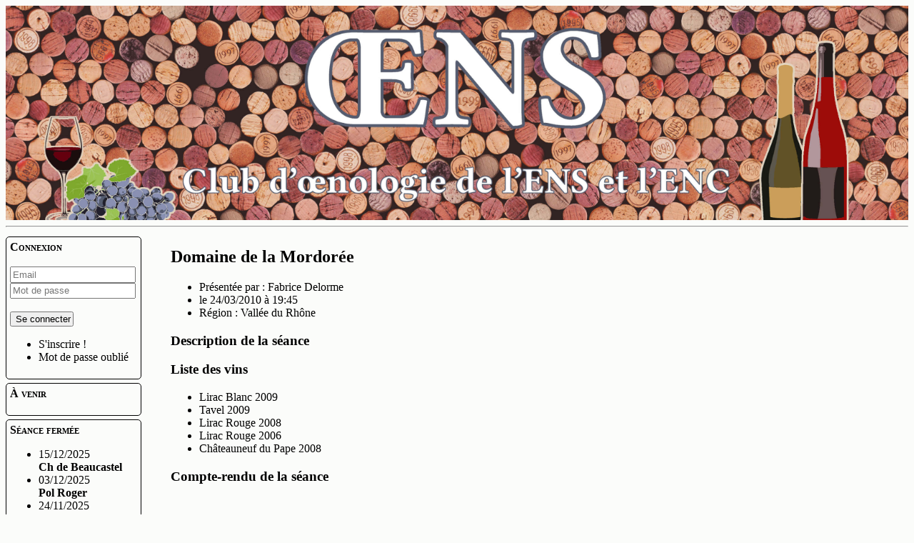

--- FILE ---
content_type: text/html; charset=UTF-8
request_url: https://oens.ens.fr/seances.php?id=137
body_size: 1784
content:
<!DOCTYPE html>
<html>

<head>
  <title>ŒNS - Club d'œnologie de l'ENS et l'ENC</title>

  <meta charset="UTF-8" />
  <meta name="description" content="Site du club de dégustation OENS">
  <meta name="keywords" content="OENS, vin, dégustation, oenologie, oeno, ENS">
  <meta name="generator" content="PHP/<? phpversion(); ?>" />
  <meta name="author" content="Arnaud Raoux" />
  <meta name="copyright" content="ŒNS" />
  <link rel="icon" type="image/png" href="images/favicon.png" />
  <link rel="stylesheet" href="style.css"/>

</head>

<body>

<a href="index.php"><header></header></a>

<hr>

<nav id='menu_seances'>

  <div id='connexion'><strong class='titre'>Connexion</strong><br /><br />
    <form action="#" method="post">
    <input type="email" name="email" id="email_connexion" placeholder="Email"/><br />
    <input type="password" name="password" id="password_connexion" placeholder="Mot de passe"/><br /><br />
    <input type="submit" id="valider_connexion" value="Se connecter"/>
    </form>
  <ul>
    <li><a href="register.php"> S'inscrire !</a></li>
    <li><a href="lostpass.php">Mot de passe oublié</a></li>
  </ul>
    
</div>


  <div id='seances_futures'><strong class='titre'>À venir</strong>
    <ul>
        </ul>
  </div>

  
      <div id='seances_fermees'> <strong class='titre'>Séance fermée</strong>
    <ul>
    <li><a href='seances.php?id=524' >15/12/2025<br /><strong> Ch de Beaucastel</strong></a></li><li><a href='seances.php?id=523' >03/12/2025<br /><strong> Pol Roger</strong></a></li><li><a href='seances.php?id=522' >24/11/2025<br /><strong> Vins de France II</strong></a></li><li><a href='seances.php?id=521' >17/11/2025<br /><strong> Vins de France</strong></a></li>  </ul>
  </div>
  
  <div id='seances_passees'> <strong class='titre'>Séances passées</strong>
  <ul>
  <li><a href='seances.php?id=513' >11/06/2025<br /><strong> Vidage de cave : the end is near</strong></a></li><li><a href='seances.php?id=512' >21/05/2025<br /><strong> Rive gauche : 2016 - 2020</strong></a></li><li><a href='seances.php?id=511' >19/05/2025<br /><strong> Lundi à l'OENS</strong></a></li><li><a href='seances.php?id=510' >14/05/2025<br /><strong> Rendez-vous Riesling</strong></a></li>  </ul>
  </div>

  <a href='seances.php'><div id='seances'> <strong class='titre'>Toutes les séances</strong> </div></a>
  <!--<a href="http://normalesupoeno.blogspot.fr/"><div id='blog'> <strong class='titre'>Le blog du club</strong> </div></a>
  <a href=<a href="https://www.facebook.com/clubOENS"><div id='fb'><strong class='titre'>Page facebook</strong><img src="images/facebook2.jpg" alt="facebook"/></div></a>
  <a href='galerie.php'><div id='photos'> <strong class='titre'>Galerie photos</strong> </div></a>-->
  <a href='infos.php'><div id='infos'> <strong class='titre'>Quelques infos</strong> </div></a>
  <a href='orgas.php'><div id='orgas'> <strong class='titre'>Les orgas</strong> </div></a>

  <!--<div id='calendar' style="text-align:center;">
   <strong class='titre'>Calendrier</strong>
   <br>
  <iframe src="https://calendar.google.com/calendar/embed?showTitle=0&amp;showNav=0&amp;showDate=0&amp;showPrint=0&amp;showTabs=0&amp;showCalendars=0&amp;showTz=0&amp;mode=AGENDA&amp;height=500&amp;wkst=1&amp;bgcolor=%23FFFFFF&amp;src=897g9qrej035qu3k67bn406g64%40group.calendar.google.com&amp;color=%23B1440E&amp;ctz=Europe%2FParis" style="border-width:0" width="95%" height="200" frameborder="0" scrolling="no"></iframe>
  </div>-->
</nav>


<section>

<h2>Domaine de la Mordorée</h2><ul><li> Présentée par : Fabrice Delorme</li><li> le 24/03/2010 à 19:45</li><li> Région : Vallée du Rhône</li></ul>  
  
  <article>
  <h3>Description de la séance</h3>
  <p></p>
  </article>
  
  <article>
  <h3>Liste des vins</h3>
  <ul><li>Lirac Blanc 2009</li><li>Tavel 2009</li><li>Lirac Rouge 2008</li><li>Lirac Rouge 2006</li><li>Châteauneuf du Pape 2008</li></ul>  </article>
  
      <article>
    <h3>Compte-rendu de la séance</h3>
        </article>
    
<!--    <article>
    <h3>Commentaires</h3>
  Commentaires !!!!!!!!!!!!!!!!!!!!!!!!!!!!!!!!!!!!!!!!!!!
    </article> -->   
    

<script>
function update() 
{
  var x = document.getElementById("nbr_places").value;
  if (x==1)  { document.getElementById("nom_invite").disabled = true ; }
  else {document.getElementById("nom_invite").disabled =false ;}
}
</script>

</section>




<footer>
<p id="footer">ŒNS &mdash; Club de dégustation de l'ENS et l'ENC &mdash; <a href='mailto:webmaster@oens.ens.fr'>Contact</a></p>
</footer>

</body>
</html>


--- FILE ---
content_type: text/css
request_url: https://oens.ens.fr/style.css
body_size: 1115
content:
.level_1
{
  color:blue;
}

.level_2, .level_3
{
  color:green;
}

.non-paye
{
  color:red;
}

.refus_recent
{
  color:purple;
}

#logo
{
  float:left;
/*	position:fixed;
	left:20px;*/
  height:160px;
}

header
{
  height:300px;
  background: url("images/banner7.jpg") no-repeat; /* ou RGB ancien : fondfinal2.jpg */
  background-position:top;
  width:100%;
  margin:auto;
  /*background-attachment: fixed; /* fixe l'image de fond*/
  text-align: center;
  background-size:cover;

}

body
{
  /*background: url("images/fond2-coupe.jpg") no-repeat;*/ /* ou RGB */
  background-attachment: fixed;
  background-size:cover;
  background-color: #FBFCFA;
}


.erreur
{
  color:red;
  text-align:center;
  font-weight:bold;
  font-size:large;
}

.valider
{
  color:green;
  text-align:center;
  font-weight:bold;
  font-size:large;
}

#email_connexion, #password_connexion
{
  width:95%;
  padding:1%;
}

#valider_connexion
{
  width:50%;
}

#footer
{
  text-align:center;
}

a
{
  color:black;
}

#menu_seances
{
  display:inline-block;
  width:15%;
  vertical-align:top;
  margin-right:1cm;
  /*background: blue;*/

}

#menu_admin
{
  display:inline-block;
  /*width:95%;*/
  vertical-align:top;
  /*margin-right:1cm;µ/
  /*background: blue;*/
}

#menu_admin span
{
  display:inline-block;
  border-radius: 5px 5px 5px 5px;
  padding:10px;
  border: solid black 1px;
  margin:2px;
}
#menu_admin span:hover
{
  /*background-color: green;*/
}
aside
{
  padding:0.5cm;
  display:inline-block;
  vertical-align:top;
}

.titre_admin
{
  display:inline-block;
  border-radius: 5px 5px 5px 5px;
  padding:10px;
  border: solid black 1px;
  margin:2px;
	font-variant: small-caps;
}

.titre_admin:hover
{
  /*background-color: red;*/
}

section
{
  display:inline-block;
  width:80%;
  vertical-align:top;
}

#menu_seances div
{
  border:1px solid black;
  border-radius: 5px 5px 5px 5px;
  padding:5px;
  margin-top:5px;
}

a:link 
{ 
 text-decoration:none; 
} 

a:hover
{
  color:green;
  /*text-decoration:underline;*/
}

.lien
{
  color:green;
  font-weight:bold;
}

.lieu
{
  font-style:italic;
}

.titre
{
  text-align:center;
  font-variant: small-caps;
}

.blog
{
  padding:5px;
  border: 1px solid black;
  border-radius: 5px 5px 5px 5px;
  margin:5px;
}

.news
{
  display:inline-block;
  width:30%;
  height:100%;
  padding:5px;
  margin:2px;
  border: 1px solid black;
  border-radius: 5px 5px 5px 5px;
  overflow:hidden;
  vertical-align:top;
}

.news p
{
	text-overflow:hidden;
}

.ouvertes
{
  color:red;
}

.is_orga
{
  color:red;
}

/* TABLES */

#table_orgas, #table_anciens_orgas, #table_users, #table_paye, #table_inscrits, #table_non_inscrits, #table_vins
{
   border-collapse: collapse;
   width:100%;
}

#table_orgas td, #table_anciens_orgas td, #table_users td, #table_orgas th, #table_anciens_orgas th, #table_users th, #table_paye td, #table_paye th, #table_inscrits th, #table_inscrits td, #table_non_inscrits th, #table_non_inscrits td, #table_vins th, #table_vins td
{
  border: 1px solid black;
  padding:1px 5px 1px 5px;
  text-align:center;
}

#table_bureau
{
  width:70%;
  margin:auto;
}

#table_bureau td, #table_bureau th
{
  padding:8px 7px 8px 7px;
  font-size:larger;
}

#table_bureau th
{
  text-align:center;
}

#table_bureau td
{
  text-align:left;
}

#article_bureau
{
  text-align:center;
}

th
{
  margin-top:5px
}

.td_email
{
  font-size:smaller;
}

#gestion_users
{
  text-align:center;
  width:100%;
  margin:auto;
}

.total_width
{
  display:inline-block;
  width:90%;
}

#section_infos, #blog_article
{
  text-align:center;
}
#article_infos
{
  margin:auto;
  width:80%;
}

#article_infos p
{
  text-align:justify;
}
